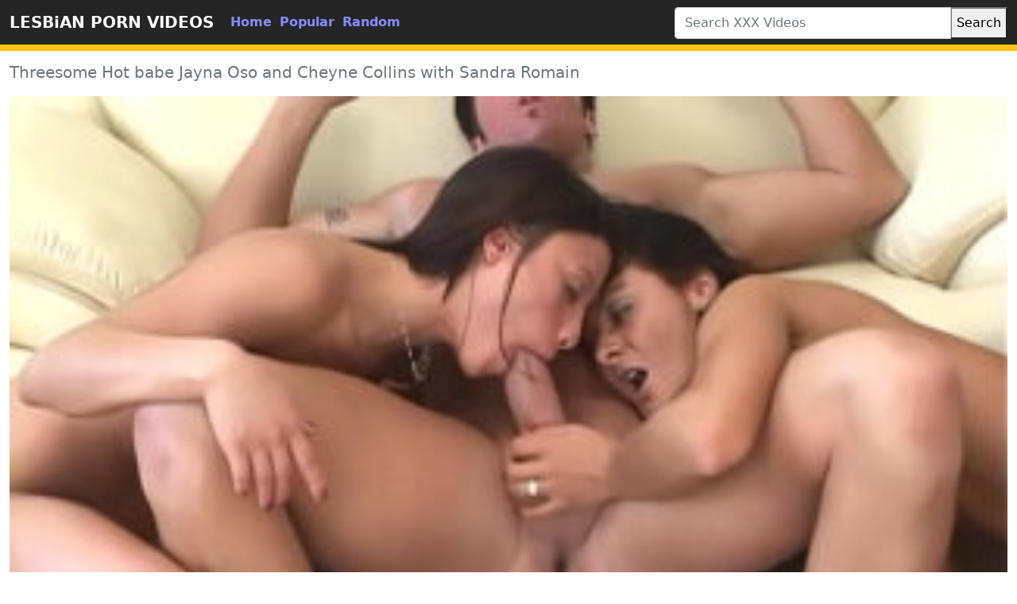

--- FILE ---
content_type: text/html; charset=UTF-8
request_url: https://www.adultlesbianporn.com/video/2937/threesome-hot-babe-jayna-oso-and-cheyne-collins-with-sandra-romain/
body_size: 3982
content:
<!DOCTYPE html>
<html lang="en">
	<head>
		<meta http-equiv="Content-Type" content="text/html; charset=utf-8" />
		<title>Threesome Hot babe Jayna Oso and Cheyne Collins with Sandra Romain</title>
		<meta name="description" content="">
		<meta name="viewport" content="width=device-width, initial-scale=1">
		<meta name="rating" content="RTA-5042-1996-1400-1577-RTA" />
		<link rel="canonical" href="https://www.adultlesbianporn.com/video/2937/threesome-hot-babe-jayna-oso-and-cheyne-collins-with-sandra-romain/" />
		<!-- Custom styles for this template -->
		<link rel="stylesheet" href="https://www.adultlesbianporn.com/theme/blue/css/bootstrap.min.css" type="text/css" media="screen" />
		<script src="https://www.adultlesbianporn.com/theme/blue/js/bootstrap.min.js"></script>
		<link rel="apple-touch-icon" sizes="57x57" href="https://www.adultlesbianporn.com/favicon/apple-icon-57x57.png?v=1543827616">
		<link rel="apple-touch-icon" sizes="60x60" href="https://www.adultlesbianporn.com/favicon/apple-icon-60x60.png?v=1543827616">
		<link rel="apple-touch-icon" sizes="72x72" href="https://www.adultlesbianporn.com/favicon/apple-icon-72x72.png?v=1543827616">
		<link rel="apple-touch-icon" sizes="76x76" href="https://www.adultlesbianporn.com/favicon/apple-icon-76x76.png?v=1543827616">
		<link rel="apple-touch-icon" sizes="114x114" href="https://www.adultlesbianporn.com/favicon/apple-icon-114x114.png?v=1543827616">
		<link rel="apple-touch-icon" sizes="120x120" href="https://www.adultlesbianporn.com/favicon/apple-icon-120x120.png?v=1543827616">
		<link rel="apple-touch-icon" sizes="144x144" href="https://www.adultlesbianporn.com/favicon/apple-icon-144x144.png?v=1543827616">
		<link rel="apple-touch-icon" sizes="152x152" href="https://www.adultlesbianporn.com/favicon/apple-icon-152x152.png?v=1543827616">
		<link rel="apple-touch-icon" sizes="180x180" href="https://www.adultlesbianporn.com/favicon/apple-icon-180x180.png?v=1543827616">
		<link rel="icon" type="image/png" sizes="192x192"  href="https://www.adultlesbianporn.com/favicon/android-icon-192x192.png?v=1543827616">
		<link rel="icon" type="image/png" sizes="32x32" href="https://www.adultlesbianporn.com/favicon/favicon-32x32.png?v=1543827616">
		<link rel="icon" type="image/png" sizes="96x96" href="https://www.adultlesbianporn.com/favicon/favicon-96x96.png?v=1543827616">
		<link rel="icon" type="image/png" sizes="16x16" href="https://www.adultlesbianporn.com/favicon/favicon-16x16.png?v=1543827616">
		<link rel="shortcut icon" href="https://www.adultlesbianporn.com/favicon/favicon.ico?v=1543827616">
		<!-- Sitemap - RSS -->
		<link rel="sitemap" type="application/xml" title="sitemap" href="https://www.adultlesbianporn.com/sitemap.xml" />
		<link rel="alternate" type="application/rss+xml" title="XXX Lesbian Porn videos, Lesbian Sex videos" href="https://www.adultlesbianporn.com/rss.xml" />
		<meta property="og:title" content="Threesome Hot babe Jayna Oso and Cheyne Collins with Sandra Romain" />
		<meta property="og:url" content="https://www.adultlesbianporn.com/video/2937/threesome-hot-babe-jayna-oso-and-cheyne-collins-with-sandra-romain/" />
		<meta property="og:video:url" content="https://www.adultlesbianporn.com/mp4/2937/threesome-hot-babe-jayna-oso-and-cheyne-collins-with-sandra-romain.mp4" />
		<meta property="og:description" content="" />
		<meta property="video:duration" content="124" />
		<meta property="og:image" content="https://www.adultlesbianporn.com/thumb/threesome-hot-babe-jayna-oso-and-cheyne-collins-with-sandra-romain.jpg" />
		<meta property="og:type" content="video.other" />
		<meta property="og:video:type" content="video/mp4" />
		<meta property="og:video:width" content="320" />
		<meta property="og:video:height" content="180" />
		<link rel="image_src" href="https://www.adultlesbianporn.com/thumb/threesome-hot-babe-jayna-oso-and-cheyne-collins-with-sandra-romain.jpg" />
		<link rel="video_src" href="https://www.adultlesbianporn.com/mp4/2937/threesome-hot-babe-jayna-oso-and-cheyne-collins-with-sandra-romain.mp4" />
		<meta name="video_width" content="320" />
		<meta name="video_height" content="180" />
		<meta name="video_type" content="video/mp4" />	
	</head>
	<body>

		<div class="container-fluid header">

			<nav class="navbar navbar-expand-lg navbar-light menu">

				<div class="container-xxl">

					<a class="navbar-brand" href="https://www.adultlesbianporn.com/">LESBiAN PORN VIDEOS</a>

					<button class="navbar-toggler" type="button" data-bs-toggle="collapse" data-bs-target="#navbarSupportedContent" aria-controls="navbarSupportedContent" aria-expanded="false" aria-label="Toggle navigation">

					<span class="navbar-toggler-icon"></span>

					</button>

					<div class="collapse navbar-collapse" id="navbarSupportedContent">

						<ul class="navbar-nav nav justify-content-center">

							<li class="nav-item">

								<a class="nav-link" href="https://www.adultlesbianporn.com/" title="home">Home</a>

							</li>

							<li class="nav-item">

								<a class="nav-link" href="https://www.adultlesbianporn.com/hottest-hd-porn-videos/" title="popular">Popular</a>

							</li>

							<li class="nav-item">

								<a class="nav-link" href="https://www.adultlesbianporn.com/random-hd-porn-videos/" title="popular">Random</a>

							</li>



						</ul>

					</div>

				</div>

			</nav>

			<!-- Search -->

			<div class="container-xxl search">

				<div class="col-lg-4 col-sm-12 offset-lg-8 searchs">

					<form class="navbar-form" role="search" id="searchForm" method="get" action="https://www.adultlesbianporn.com/search" name="get_porn">

						<div class="input-group searchses">

							<input type="text" name="s" id="query" class="form-control" placeholder="Search XXX Videos" aria-label="Search XXX Videos" aria-describedby="button-addon2" required>

							

							<button type="submit" id="button-addon2">Search</button>

						</div>

					</form>

				</div>

			</div>

			<!-- Search -->

		</div><div class="container-xxl videos">
	<div class="row">
		<div class="col-md-10 new-videos ">
			<h1>Threesome Hot babe Jayna Oso and Cheyne Collins with Sandra Romain</h1>
		</div>
	</div>
	<div class="col-md-12 videos-detail">
		<div class="col-md-12 videos-details">
			<div class="ratio ratio-16x9"> 
				<video controls poster="https://www.adultlesbianporn.com/thumb/threesome-hot-babe-jayna-oso-and-cheyne-collins-with-sandra-romain.jpg"> 	
					<source src="https://www.adultlesbianporn.com/mp4/2937/threesome-hot-babe-jayna-oso-and-cheyne-collins-with-sandra-romain.mp4" type="video/mp4"/> 
				</video>
			</div>
		</div>
		<div class="col-md-12 summary">
			<p></p>
			<div class="row">
				<div class="col-md-6">
				</div>
			</div>
		</div>
	</div>
	<div class="clearfix"></div>
	<div class="row">
		<div class="col-md-10 new-videos ">
			<h2>Related Videos</h2>
		</div>
	</div>
	<div class="col-md-12 videos-inner">
		<div class="row row-cols-1 row-cols-sm-2 row-cols-md-2 row-cols-lg-4">
					<div class="col videoss">
						<div class="col-md-12 videos-list">
							<a href="https://www.adultlesbianporn.com/video/1117/horny-couple-fuck-the-babysitter/" title="Horny Couple Fuck The Babysitter" style="padding: 0px;">
								<img src="https://www.adultlesbianporn.com/thumb/horny-couple-fuck-the-babysitter.jpg" alt="Horny Couple Fuck The Babysitter" width="100" height="100" class="img-thumbnail" />
								<h2> Horny Couple Fuck The Babysitter</h2>
							</a>
						</div>
					</div>
					<div class="col videoss">
						<div class="col-md-12 videos-list">
							<a href="https://www.adultlesbianporn.com/video/2100/lonely-schoolgirls-explore-one-anothers-wet-holes/" title="Lonely schoolgirls explore one anothers wet holes" style="padding: 0px;">
								<img src="https://www.adultlesbianporn.com/thumb/lonely-schoolgirls-explore-one-anothers-wet-holes.jpg" alt="Lonely schoolgirls explore one anothers wet holes" width="100" height="100" class="img-thumbnail" />
								<h2> Lonely schoolgirls explore one anothers wet holes</h2>
							</a>
						</div>
					</div>
					<div class="col videoss">
						<div class="col-md-12 videos-list">
							<a href="https://www.adultlesbianporn.com/video/1060/pretty-lesbians-fisting-shaved-pussies/" title="Pretty Lesbians Fisting Shaved Pussies" style="padding: 0px;">
								<img src="https://www.adultlesbianporn.com/thumb/pretty-lesbians-fisting-shaved-pussies.jpg" alt="Pretty Lesbians Fisting Shaved Pussies" width="100" height="100" class="img-thumbnail" />
								<h2> Pretty Lesbians Fisting Shaved Pussies</h2>
							</a>
						</div>
					</div>
					<div class="col videoss">
						<div class="col-md-12 videos-list">
							<a href="https://www.adultlesbianporn.com/video/1502/stunning-lesbian-babes-go-wild-eating-each-other-hot-juicy-pussy/" title="Stunning lesbian babes go wild eating each other hot juicy pussy" style="padding: 0px;">
								<img src="https://www.adultlesbianporn.com/thumb/stunning-lesbian-babes-go-wild-eating-each-other-hot-juicy-pussy.jpg" alt="Stunning lesbian babes go wild eating each other hot juicy pussy" width="100" height="100" class="img-thumbnail" />
								<h2> Stunning lesbian babes go wild eating each other hot juicy pussy</h2>
							</a>
						</div>
					</div>
					<div class="col videoss">
						<div class="col-md-12 videos-list">
							<a href="https://www.adultlesbianporn.com/video/811/hot-lesbian-rimjob-compilation-2019/" title="HOT Lesbian Rimjob Compilation 2019" style="padding: 0px;">
								<img src="https://www.adultlesbianporn.com/thumb/hot-lesbian-rimjob-compilation-2019.jpg" alt="HOT Lesbian Rimjob Compilation 2019" width="100" height="100" class="img-thumbnail" />
								<h2> HOT Lesbian Rimjob Compilation 2019</h2>
							</a>
						</div>
					</div>
					<div class="col videoss">
						<div class="col-md-12 videos-list">
							<a href="https://www.adultlesbianporn.com/video/552/college-lesbian-teen-lick-each-other-camforporn-com-8-min/" title="College Lesbian Teen Lick Each Other – CamForPorn.com – 8 min" style="padding: 0px;">
								<img src="https://www.adultlesbianporn.com/thumb/college-lesbian-teen-lick-each-other-camforporn-com-8-min.jpg" alt="College Lesbian Teen Lick Each Other – CamForPorn.com – 8 min" width="100" height="100" class="img-thumbnail" />
								<h2> College Lesbian Teen Lick Each Other – CamForPorn.com – 8 min</h2>
							</a>
						</div>
					</div>
					<div class="col videoss">
						<div class="col-md-12 videos-list">
							<a href="https://www.adultlesbianporn.com/video/2566/pussy-destroyed-by-step-daughters/" title="pussy destroyed by step daughters" style="padding: 0px;">
								<img src="https://www.adultlesbianporn.com/thumb/pussy-destroyed-by-step-daughters.jpg" alt="pussy destroyed by step daughters" width="100" height="100" class="img-thumbnail" />
								<h2> pussy destroyed by step daughters</h2>
							</a>
						</div>
					</div>
					<div class="col videoss">
						<div class="col-md-12 videos-list">
							<a href="https://www.adultlesbianporn.com/video/339/mormongirlz-passionate-lesbian-group-sex/" title="MormonGirlz- Passionate lesbian group sex" style="padding: 0px;">
								<img src="https://www.adultlesbianporn.com/thumb/mormongirlz-passionate-lesbian-group-sex.jpg" alt="MormonGirlz- Passionate lesbian group sex" width="100" height="100" class="img-thumbnail" />
								<h2> MormonGirlz- Passionate lesbian group sex</h2>
							</a>
						</div>
					</div>
					<div class="col videoss">
						<div class="col-md-12 videos-list">
							<a href="https://www.adultlesbianporn.com/video/1140/stepmom-and-amazing-teen-having-sizzling-hot-lesbian-sex/" title="Stepmom and amazing teen having sizzling hot lesbian sex" style="padding: 0px;">
								<img src="https://www.adultlesbianporn.com/thumb/stepmom-and-amazing-teen-having-sizzling-hot-lesbian-sex.jpg" alt="Stepmom and amazing teen having sizzling hot lesbian sex" width="100" height="100" class="img-thumbnail" />
								<h2> Stepmom and amazing teen having sizzling hot lesbian sex</h2>
							</a>
						</div>
					</div>
					<div class="col videoss">
						<div class="col-md-12 videos-list">
							<a href="https://www.adultlesbianporn.com/video/2240/horny-blonde-babes-blanche-bradburry-and-vanda-lust-have-steamy-lesbian-sex/" title="Horny blonde babes Blanche Bradburry and Vanda Lust have steamy lesbian sex" style="padding: 0px;">
								<img src="https://www.adultlesbianporn.com/thumb/horny-blonde-babes-blanche-bradburry-and-vanda-lust-have-steamy-lesbian-sex.jpg" alt="Horny blonde babes Blanche Bradburry and Vanda Lust have steamy lesbian sex" width="100" height="100" class="img-thumbnail" />
								<h2> Horny blonde babes Blanche Bradburry and Vanda Lust have steamy lesbian sex</h2>
							</a>
						</div>
					</div>
					<div class="col videoss">
						<div class="col-md-12 videos-list">
							<a href="https://www.adultlesbianporn.com/video/1208/horny-lesbian-babes-having-hardcore-fuck-with-double-way-dildo/" title="Horny lesbian babes having hardcore fuck with double way dildo" style="padding: 0px;">
								<img src="https://www.adultlesbianporn.com/thumb/horny-lesbian-babes-having-hardcore-fuck-with-double-way-dildo.jpg" alt="Horny lesbian babes having hardcore fuck with double way dildo" width="100" height="100" class="img-thumbnail" />
								<h2> Horny lesbian babes having hardcore fuck with double way dildo</h2>
							</a>
						</div>
					</div>
					<div class="col videoss">
						<div class="col-md-12 videos-list">
							<a href="https://www.adultlesbianporn.com/video/24/nadia-styles-and-her-daughter-s-teen-girlfriend-kristen-scott/" title="Nadia Styles and her daughter’s teen girlfriend Kristen Scott" style="padding: 0px;">
								<img src="https://www.adultlesbianporn.com/thumb/nadia-styles-and-her-daughter-s-teen-girlfriend-kristen-scott.jpg" alt="Nadia Styles and her daughter’s teen girlfriend Kristen Scott" width="100" height="100" class="img-thumbnail" />
								<h2> Nadia Styles and her daughter’s teen girlfriend Kristen Scott</h2>
							</a>
						</div>
					</div>
					<div class="col videoss">
						<div class="col-md-12 videos-list">
							<a href="https://www.adultlesbianporn.com/video/2977/heartbroken-queenie-sateen-seeks-comfort-from-bestie-ana-foxxx/" title="Heartbroken Queenie Sateen Seeks Comfort From Bestie Ana Foxxx" style="padding: 0px;">
								<img src="https://www.adultlesbianporn.com/thumb/heartbroken-queenie-sateen-seeks-comfort-from-bestie-ana-foxxx.jpg" alt="Heartbroken Queenie Sateen Seeks Comfort From Bestie Ana Foxxx" width="100" height="100" class="img-thumbnail" />
								<h2> Heartbroken Queenie Sateen Seeks Comfort From Bestie Ana Foxxx</h2>
							</a>
						</div>
					</div>
					<div class="col videoss">
						<div class="col-md-12 videos-list">
							<a href="https://www.adultlesbianporn.com/video/3107/hot-babe-serene-siren-joins-kinky-lesbian-threesome-with-step-daughters/" title="Hot babe Serene Siren Joins Kinky Lesbian Threesome with Step Daughters" style="padding: 0px;">
								<img src="https://www.adultlesbianporn.com/thumb/hot-babe-serene-siren-joins-kinky-lesbian-threesome-with-step-daughters.jpg" alt="Hot babe Serene Siren Joins Kinky Lesbian Threesome with Step Daughters" width="100" height="100" class="img-thumbnail" />
								<h2> Hot babe Serene Siren Joins Kinky Lesbian Threesome with Step Daughters</h2>
							</a>
						</div>
					</div>
					<div class="col videoss">
						<div class="col-md-12 videos-list">
							<a href="https://www.adultlesbianporn.com/video/1565/busty-taxi-driver-licks-customer-in-public/" title="Busty taxi driver licks customer in public" style="padding: 0px;">
								<img src="https://www.adultlesbianporn.com/thumb/busty-taxi-driver-licks-customer-in-public.jpg" alt="Busty taxi driver licks customer in public" width="100" height="100" class="img-thumbnail" />
								<h2> Busty taxi driver licks customer in public</h2>
							</a>
						</div>
					</div>
					<div class="col videoss">
						<div class="col-md-12 videos-list">
							<a href="https://www.adultlesbianporn.com/video/2262/lily-lane-dominates-maya-kendrick-in-rough-lesbian-wrestling/" title="Lily Lane dominates Maya Kendrick in rough lesbian wrestling" style="padding: 0px;">
								<img src="https://www.adultlesbianporn.com/thumb/lily-lane-dominates-maya-kendrick-in-rough-lesbian-wrestling.jpg" alt="Lily Lane dominates Maya Kendrick in rough lesbian wrestling" width="100" height="100" class="img-thumbnail" />
								<h2> Lily Lane dominates Maya Kendrick in rough lesbian wrestling</h2>
							</a>
						</div>
					</div>
	
		</div>
	</div>
<div class="col-md-12 search-list">
				<div class="row">
					<div class="col-md-10 new-videos ">
						<h2><i class="fab fa-searchengin"></i>Latest Searches</h2>
					</div>
				</div>
<a href="https://www.adultlesbianporn.com/porn/domincan-lesbian-sex/" title="domincan lesbian sex" class="btn btn-dark">domincan lesbian sex</a> 
<a href="https://www.adultlesbianporn.com/porn/1960-lesbian-porn-movie-videos/" title="1960 lesbian porn movie videos" class="btn btn-dark">1960 lesbian porn movie videos</a> 
<a href="https://www.adultlesbianporn.com/porn/husband-provides-lesbian-sex-for-his-wife-videos/" title="husband provides lesbian sex for his wife videos" class="btn btn-dark">husband provides lesbian sex for his wife videos</a> 
<a href="https://www.adultlesbianporn.com/porn/lesbian-sex-t/" title="lesbian sex t" class="btn btn-dark">lesbian sex t</a> 
<a href="https://www.adultlesbianporn.com/porn/porn-toys-lesbian/" title="porn toys lesbian" class="btn btn-dark">porn toys lesbian</a> 
<a href="https://www.adultlesbianporn.com/porn/busty-mom-and-daughter-lesbian-sex/" title="busty mom and daughter lesbian sex" class="btn btn-dark">busty mom and daughter lesbian sex</a> 
<a href="https://www.adultlesbianporn.com/porn/faye-reagan-porn-star-lesbian-video/" title="faye reagan porn star lesbian video" class="btn btn-dark">faye reagan porn star lesbian video</a> 
<a href="https://www.adultlesbianporn.com/porn/mlp-lesbian-porn/" title="mlp lesbian porn" class="btn btn-dark">mlp lesbian porn</a> 
<a href="https://www.adultlesbianporn.com/porn/anime-girl-lesbian-porn-uncensoref/" title="anime girl lesbian porn uncensoref" class="btn btn-dark">anime girl lesbian porn uncensoref</a> 
<a href="https://www.adultlesbianporn.com/porn/anna-dev-ille-lesbian-porn/" title="anna dev ille lesbian porn" class="btn btn-dark">anna dev ille lesbian porn</a> 
<a href="https://www.adultlesbianporn.com/porn/2-sisters-make-out-and-fuck-lesbian-porn/" title="2 sisters make out and fuck lesbian porn" class="btn btn-dark">2 sisters make out and fuck lesbian porn</a> 
<a href="https://www.adultlesbianporn.com/porn/hardcore-lesbian-porn-pics/" title="hardcore lesbian porn pics" class="btn btn-dark">hardcore lesbian porn pics</a> 
<a href="https://www.adultlesbianporn.com/porn/finally-talked-sister-into-lesbian-sex/" title="finally talked sister into lesbian sex" class="btn btn-dark">finally talked sister into lesbian sex</a> 
<a href="https://www.adultlesbianporn.com/porn/free-ycxxs/" title="free ycxxs" class="btn btn-dark">free ycxxs</a> 
<a href="https://www.adultlesbianporn.com/porn/eli-dom-lesbian-porn/" title="eli dom lesbian porn" class="btn btn-dark">eli dom lesbian porn</a> 
<a href="https://www.adultlesbianporn.com/porn/latina-teenie-lesbian-sex/" title="latina teenie lesbian sex" class="btn btn-dark">latina teenie lesbian sex</a> 
<a href="https://www.adultlesbianporn.com/porn/how-to-have-sex-with-a-lesbian-friend/" title="how to have sex with a lesbian friend" class="btn btn-dark">how to have sex with a lesbian friend</a> 
<a href="https://www.adultlesbianporn.com/porn/http-www-hdzog-com-videos-20481-lesbian-sex-by-the-pool-and-the-palm-trees/" title="http www.hdzog.com videos 20481 lesbian-sex-by-the-pool-and-the-palm-trees" class="btn btn-dark">http www.hdzog.com videos 20481 lesbian-sex-by-the-pool-and-the-palm-trees</a> 
<a href="https://www.adultlesbianporn.com/porn/free-hardcore-lesbian-tribbing-porn/" title="free hardcore lesbian tribbing porn" class="btn btn-dark">free hardcore lesbian tribbing porn</a> 
<a href="https://www.adultlesbianporn.com/porn/fortnite-lesbian-porn/" title="fortnite lesbian porn" class="btn btn-dark">fortnite lesbian porn</a> 
			</div>
		</div>
		<div class="col-md-12 footer text-center">
			<a class="footer-logo" href="#">LESBiAN XXX VIDEOS</a>
			<p class="copy">Copyright 2020 All Hashtag #freeporn Web Site PORNHDVIDEOS!</p>
		  <a href="https://www.adultlesbianporn.com/dmca.php" title="porn videos">DMCA</a> |
          <a href="https://www.adultlesbianporn.com/2257.php" title="xxx videos">18 U.S.C. 2257</a> |
          <a href="https://www.adultlesbianporn.com/privacy.php" title="xxx videos">Privacy Policy</a> |
          <a href="https://www.adultlesbianporn.com/terms.php" title="xxx videos">Terms and conditions</a> |
			<a href="https://www.adultlesbianporn.com/" title="lesbian porn">lesbian porn</a> |
			<a href="https://www.adultlesbianporn.com/" title="lesbian sex">lesbian sex</a>
		</div>
	<script defer src="https://static.cloudflareinsights.com/beacon.min.js/vcd15cbe7772f49c399c6a5babf22c1241717689176015" integrity="sha512-ZpsOmlRQV6y907TI0dKBHq9Md29nnaEIPlkf84rnaERnq6zvWvPUqr2ft8M1aS28oN72PdrCzSjY4U6VaAw1EQ==" data-cf-beacon='{"version":"2024.11.0","token":"06383f60c36b4f999dbc1b824255f95a","r":1,"server_timing":{"name":{"cfCacheStatus":true,"cfEdge":true,"cfExtPri":true,"cfL4":true,"cfOrigin":true,"cfSpeedBrain":true},"location_startswith":null}}' crossorigin="anonymous"></script>
</body>
</html>